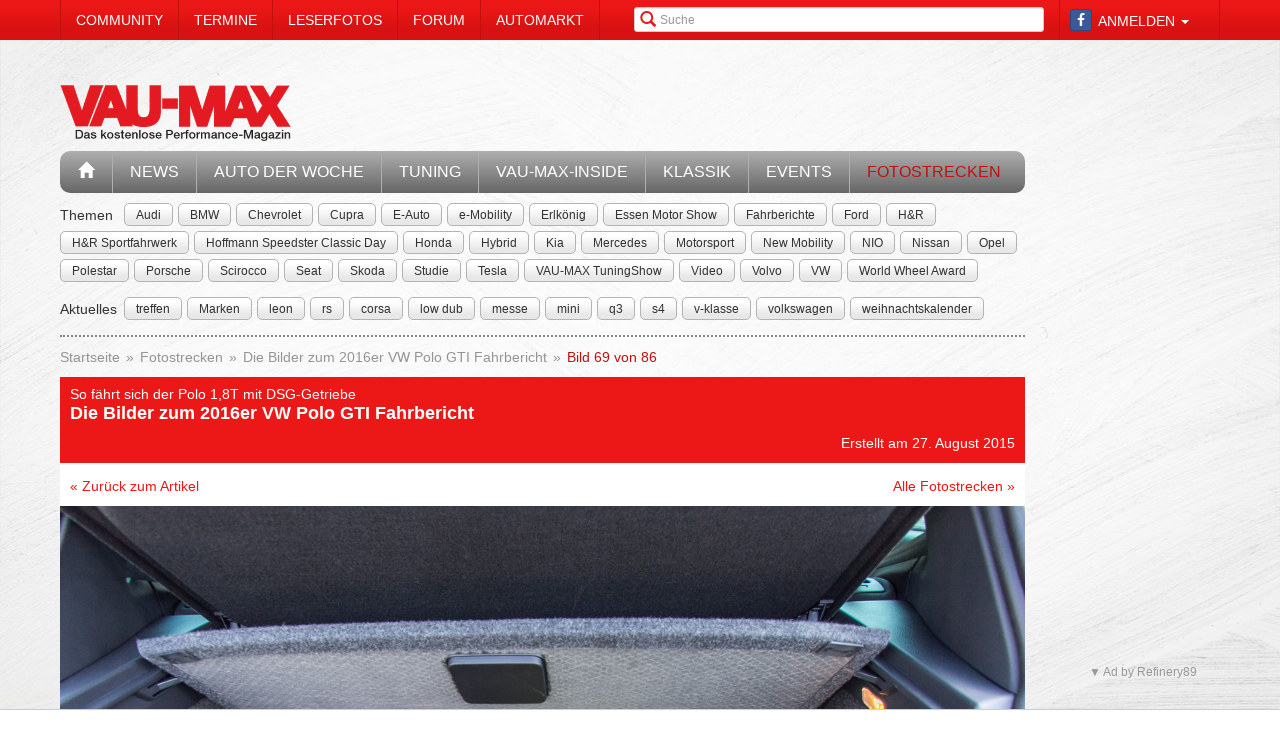

--- FILE ---
content_type: text/html; charset=utf-8
request_url: https://www.vau-max.de/fotostrecke/so-faehrt-sich-der-polo-1-8t-mit-dsg-getriebe-die-bilder-zum-2016er-vw-polo-gti-fahrbericht.2511.69.html
body_size: 9961
content:


<!DOCTYPE html>
<head prefix="og: http://ogp.me/ns# fb: http://ogp.me/ns/fb# article: http://ogp.me/ns/article# video: http://ogp.me/ns/video#">
  <meta charset="utf-8">
  <meta http-equiv="X-UA-Compatible" content="IE=edge,chrome=1">
  <meta name="viewport" content="width=device-width, initial-scale=1">
  <meta name="google-site-verification" content="i1Rg1yM9gMYCGMrBmAKKbN1L3vRj1soNRnCgxkvoBEQ" />

  <meta http-equiv="Content-Type" content="text/html; charset=utf-8" />
  <meta name="title" content="So fährt sich der Polo 1,8T mit DSG-Getriebe: Die Bilder zum 2016er VW Polo GTI Fahrbericht - Fotostrecke" />
<meta name="description" content="VAU-MAX - Das kostenlose Performance-Magazin" />
<meta name="keywords" content="auto, offroad, suv" />
<meta name="language" content="de" />
<meta name="robots" content="index, follow, noodp" />
  <meta property="og:title" content="So fährt sich der Polo 1,8T mit DSG-Getriebe: Die Bilder zum 2016er VW Polo GTI Fahrbericht - Fotostrecke"/>
<meta property="og:type" content="article" />
<meta property="og:description" content="Die Bilder zum 2016er VW Polo GTI Fahrbericht"/>
<meta property="og:image" content="https://www.vau-max.de/thumbs/gal/87/74/14/i_normal/so-faehrt-sich-der-polo-1-8t-mit-dsg-getriebe-die-bilder-zum-2016er-vw-polo-gti-fahrbericht-147487.jpg"/>
<meta property="og:url" content="https://www.vau-max.de/fotostrecke/so-faehrt-sich-der-polo-1-8t-mit-dsg-getriebe-die-bilder-zum-2016er-vw-polo-gti-fahrbericht.2511.69.html"/>
<meta property="fb:app_id" content="1535009666737931"/>

    <title>
                      So fährt sich der Polo 1,8T mit DSG-Getriebe: Die Bilder zum 2016er VW Polo GTI Fahrbericht - Fotostrecke -
            VAU-MAX - Das kostenlose Performance-Magazin      </title>

  <link rel="shortcut icon" href="/images/favicon.ico" />

  <link rel="apple-touch-icon" sizes="57x57" href="/images/apple-touch-icon-57x57.png">
  <link rel="apple-touch-icon" sizes="60x60" href="/images/apple-touch-icon-60x60.png">
  <link rel="apple-touch-icon" sizes="72x72" href="/images/apple-touch-icon-72x72.png">
  <link rel="apple-touch-icon" sizes="76x76" href="/images/apple-touch-icon-76x76.png">
  <link rel="apple-touch-icon" sizes="114x114" href="/images/apple-touch-icon-114x114.png">
  <link rel="apple-touch-icon" sizes="120x120" href="/images/apple-touch-icon-120x120.png">
  <link rel="apple-touch-icon" sizes="144x144" href="/images/apple-touch-icon-144x144.png">
  <link rel="apple-touch-icon" sizes="152x152" href="/images/apple-touch-icon-152x152.png">
  <link rel="apple-touch-icon" sizes="180x180" href="/images/apple-touch-icon-180x180.png">
  <link rel="icon" type="image/png" href="/images/favicon-32x32.png" sizes="32x32">
  <link rel="icon" type="image/png" href="/images/android-chrome-192x192.png" sizes="192x192">
  <link rel="icon" type="image/png" href="/images/favicon-96x96.png" sizes="96x96">
  <link rel="icon" type="image/png" href="/images/favicon-16x16.png" sizes="16x16">
  <link rel="manifest" href="/images/manifest.json">
  <meta name="msapplication-TileColor" content="#da532c">
  <meta name="msapplication-TileImage" content="/images/mstile-144x144.png">
  <meta name="theme-color" content="#ffffff">

  <link rel="stylesheet" type="text/css" media="screen" href="/bdEmagsFrontendPlugin/css/jquery-ui.css" />
<link rel="stylesheet" type="text/css" media="screen" href="/css/nivo-slider/themes/default/default.css" />
<link rel="stylesheet" type="text/css" media="screen" href="/css/nivo-slider/nivo-slider.css" />
<link rel="stylesheet" type="text/css" media="screen" href="/css/nivo-slider/nivo-style.css" />
<link rel="stylesheet" type="text/css" media="screen" href="/bdEmagsFrontendPlugin/css/dropzonejs/basic.css" />
<link rel="stylesheet" type="text/css" media="screen" href="/bdEmagsFrontendPlugin/css/dropzonejs/dropzone.css" />
<link rel="stylesheet" type="text/css" media="screen" href="/bdEmagsFrontendPlugin/css/calendar.css" />
<link rel="stylesheet" type="text/css" media="screen" href="/bdEmagsFrontendPlugin/css/bootstrap.css" />
<link rel="stylesheet" type="text/css" media="screen" href="/bdEmagsFrontendPlugin/css/bootstrap-lightbox-0.5/build/bootstrap-lightbox.css" />
<link rel="stylesheet" type="text/css" media="screen" href="/sfSocialButtonsPlugin/css/bootstrap-social.css" />
<link rel="stylesheet" type="text/css" media="screen" href="/bdEmagsFrontendPlugin/css/font-awesome.min.css" />
<link rel="stylesheet" type="text/css" media="screen" href="/css/style.css?0025" />
  <script type="text/javascript" src="/bdEmagsFrontendPlugin/js/jquery-1.8.3.min.js"></script>
<script type="text/javascript" src="/bdEmagsFrontendPlugin/js/jquery-ui-1.10.1.js"></script>
<script type="text/javascript" src="/bdEmagsFrontendPlugin/js/bootstrap.js"></script>
<script type="text/javascript" src="/bdEmagsFrontendPlugin/js/bootstrap-lightbox-0.5/build/bootstrap-lightbox.js"></script>
<script type="text/javascript" src="/bdEmagsFrontendPlugin/js/bootstrap/bootstrap.js"></script>
<script type="text/javascript" src="/bdEmagsFrontendPlugin/js/bootstrap/dropdown.js"></script>
<script type="text/javascript" src="/bdEmagsFrontendPlugin/js/bootstrap/modal.js"></script>
<script type="text/javascript" src="/bdEmagsFrontendPlugin/js/modernizr.js"></script>
<script type="text/javascript" src="/bdEmagsFrontendPlugin/js/main.js?0007"></script>
<script type="text/javascript" src="https://www.google.com/recaptcha/api.js"></script>

  
        <script type="text/javascript" src="https://tags.refinery89.com/vaumaxde.js" async></script>
  
      <script type="text/javascript">
        window._taboola = window._taboola || [];
        _taboola.push({article:'auto'});
        !function (e, f, u, i) {
            if (!document.getElementById(i)){
                e.async = 1;
                e.src = u;
                e.id [4] = i;
                f.parentNode.insertBefore(e, f);
            }
        }(document.createElement('script'),
            document.getElementsByTagName('script')[0],
            '//cdn.taboola.com/libtrc/e-magsmedia-vaumax/loader.js',
            'tb_loader_script');
        if(window.performance && typeof window.performance.mark == 'function')
        {window.performance.mark('tbl_ic');}
    </script>
  
  <script src="https://cloud.ccm19.de/app.js?apiKey=dda9b7e890168e8ade089dcfa3a0259a2753af5e32a8761a&domain=658301ab54f288be7c0add62" referrerpolicy="origin"></script>
</head>

<body data-spy="scroll" data-target="#nav-scrollspy">
<div class="relative">
  <div class="container relative visible-lg">
    <div class="ad sky">
  <script>//<![CDATA[
    var zone = "sky";

    switch (true) {
      case (zone == 'sky' && windowWidth <= 1200): break;
      case (zone == 'sky_exclusive' && windowWidth <= 1200): break;
      case (zone == 'leaderboard' && windowWidth <= 1200): break;
      case (zone == 'fullsize_m' && windowWidth > 1200): break;

      default:
        var m3_u = 'https://ads.e-mags-media.de/www/delivery/ajs.php';
        var m3_r = Math.floor(Math.random() * 99999999999);

        if (!document.MAX_used) document.MAX_used = ',';
        document.write("<scr" + "ipt type='text/javascript' src='" + m3_u);
        document.write("?zoneid=200102");
        document.write('&amp;cb=' + m3_r);
        if (document.MAX_used != ',') document.write("&amp;exclude=" + document.MAX_used);
        document.write("&amp;loc=" + escape(window.location));
        if (document.referrer) document.write("&amp;referer=" + escape(document.referrer));
        if (document.context) document.write("&context=" + escape(document.context));
        if (document.mmm_fo) document.write("&amp;mmm_fo=1");
        document.write("'><\/scr" + "ipt>");
    }
    //]]>
  </script>
</div>    <div class="ad sky_exclusive">
  <script>//<![CDATA[
    var zone = "sky_exclusive";

    switch (true) {
      case (zone == 'sky' && windowWidth <= 1200): break;
      case (zone == 'sky_exclusive' && windowWidth <= 1200): break;
      case (zone == 'leaderboard' && windowWidth <= 1200): break;
      case (zone == 'fullsize_m' && windowWidth > 1200): break;

      default:
        var m3_u = 'https://ads.e-mags-media.de/www/delivery/ajs.php';
        var m3_r = Math.floor(Math.random() * 99999999999);

        if (!document.MAX_used) document.MAX_used = ',';
        document.write("<scr" + "ipt type='text/javascript' src='" + m3_u);
        document.write("?zoneid=200715");
        document.write('&amp;cb=' + m3_r);
        if (document.MAX_used != ',') document.write("&amp;exclude=" + document.MAX_used);
        document.write("&amp;loc=" + escape(window.location));
        if (document.referrer) document.write("&amp;referer=" + escape(document.referrer));
        if (document.context) document.write("&context=" + escape(document.context));
        if (document.mmm_fo) document.write("&amp;mmm_fo=1");
        document.write("'><\/scr" + "ipt>");
    }
    //]]>
  </script>
</div>  </div>
  <header>
    
<div class="navbar-fixed-top gradient-orange">
  <div class="container">
    <!-- START: Mobile Navigation -->
    <div id="xs-nav" class="visible-xs">
      <div class="navbar-header">
        <div class="pull-left">
          <a href="/"><img id="logo" alt="Crossmax" class="img-responsive" src="/images/www/logo_mobile.png" /></a>        </div>

        <button type="button" class="navbar-toggle" data-toggle="collapse" data-target="#mobile-nav">
          <span class="icon-bar"></span>
          <span class="icon-bar"></span>
          <span class="icon-bar"></span>
        </button>

        <button type="button" class="navbar-toggle" data-toggle="collapse" data-target="#mobile-user">
          <span class="glyphicon glyphicon-user font-color-white"></span>
        </button>
      </div>

      <div class="collapse navbar-collapse" id="mobile-user">
        <div id="xs-user" class="margin-std-bottom">
          <h6><i class="glyphicon glyphicon-user"></i> User</h6>
                      <form id="loginForm" action="/guard/login" method="post">
    <fieldset>
        <div class="form-group">
            <input type="text" class="form-control" id="signin_username" name="signin[username]" placeholder="Username">
        </div>
        <div class="form-group">
            <input type="password" class="form-control" id="signin_password" name="signin[password]" placeholder="Password">
        </div>
        <input type="hidden" id="signin_remember" name="signin[remember]" value="1">
        <button class="btn btn-block black" value="Sign in" type="submit">Login</button>
    </fieldset>
</form>            <a href="https://www.facebook.com/dialog/oauth?client_id=1535009666737931&amp;redirect_uri=https%3A%2F%2Fwww.vau-max.de%2Ffb-connect%2Fsignin&amp;state=2c8c5547bd1bb23715ef7061da2f33b7&amp;sdk=php-sdk-3.2.3&amp;scope=public_profile%2Cemail" class="btn btn-block btn-social btn-facebook">
  <i class="fa fa-facebook"></i> <span class="fb_button_text">Login via Facebook</span>
</a>
                  </div>
      </div>

      <div class="collapse navbar-collapse" id="mobile-nav">
        <div id="xs-links">
          <h6><i class="glyphicon glyphicon-th-list"></i> Navigation</h6>
          <ul class="nav" id="mobile_nav">
              <li ><a href="/">Startseite</a></li>
                  <li ><a href="/magazin/news">News</a></li>
                  <li ><a href="/magazin/auto-der-woche">Auto der Woche</a></li>
                  <li ><a href="/magazin/tuning">Tuning</a></li>
                  <li ><a href="/magazin/vau-max-inside">VAU-MAX-Inside</a></li>
                  <li ><a href="/magazin/klassik">Klassik</a></li>
                  <li ><a href="/magazin/events">Events</a></li>
                  <li class='active'><a href="/fotostrecken">Fotostrecken</a></li>
                  <li ><a href="/community">Community</a></li>
                  <li ><a href="/termine">Termine</a></li>
                  <li ><a href="/leserfotos">Leserfotos</a></li>
                  <li ><a href="/forum">Forum</a></li>
                  <li ><a href="/automarkt">Automarkt</a></li>
        </ul>
        </div>
        <div id="xs-search">
          <h6><i class="glyphicon glyphicon-search"></i> Suche</h6>
          <form id="search" class="" action="/suche" method="post">
          <input class="form-control input-sm" placeholder="Suche" type="text" name="global_q" value="" id="global_q" />  </form>

<!--<form class="navbar-search pull-right" action="" method="post">
    <input type="text" class="input-small search-query search-query-cust" id="search" placeholder=""  data-provide="typeahead">
</form>-->        </div>
      </div>

    </div>
    <!-- END: Mobile Navigation -->

    <div class="top-navbar hidden-xs row">
      <div class="col-md-12">
        <div id="top-nav-menu" class="nav-col">
          <ul class="nav" id="static_nav">
              <li ><a href="/community">Community</a></li>
                  <li ><a href="/termine">Termine</a></li>
                  <li ><a href="/leserfotos">Leserfotos</a></li>
                  <li ><a href="/forum">Forum</a></li>
                  <li ><a href="/automarkt">Automarkt</a></li>
        </ul>
        </div>

        <div id="top-nav-login" class="nav-col pull-right">
          <ul>
                          <li>
                  <a href="https://www.facebook.com/dialog/oauth?client_id=1535009666737931&amp;redirect_uri=https%3A%2F%2Fwww.vau-max.de%2Ffb-connect%2Fsignin&amp;state=2c8c5547bd1bb23715ef7061da2f33b7&amp;sdk=php-sdk-3.2.3&amp;scope=public_profile%2Cemail" class="btn btn-xs btn-social-icon btn-facebook">
    <i class="fa fa-facebook"></i>
  </a>
              </li>
              <li class="dropdown">
                <a data-toggle="dropdown" href="#">Anmelden <span class="caret"></span></a>
                <ul class="dropdown-menu dropdown-menu-right dropdown login-box">
                  <li>
                    <form id="loginForm" action="/guard/login" method="post">
    <fieldset>
        <div class="form-group">
            <input type="text" class="form-control" id="signin_username" name="signin[username]" placeholder="Username">
        </div>
        <div class="form-group">
            <input type="password" class="form-control" id="signin_password" name="signin[password]" placeholder="Password">
        </div>
        <input type="hidden" id="signin_remember" name="signin[remember]" value="1">
        <button class="btn btn-block black" value="Sign in" type="submit">Login</button>
    </fieldset>
</form>                    <a href="/community">Registrieren</a>                    <a
                      href="/community/forgot_password">Passwort vergessen?</a>
                  </li>
                </ul>
              </li>
                      </ul>
        </div>

        <div id="top-nav-search" class="nav-col pull-right hidden-xs hidden-sm">
          <i class="glyphicon glyphicon-search"></i>
          <form id="search" class="" action="/suche" method="post">
          <input class="form-control input-sm" placeholder="Suche" type="text" name="global_q" value="" id="global_q" />  </form>

<!--<form class="navbar-search pull-right" action="" method="post">
    <input type="text" class="input-small search-query search-query-cust" id="search" placeholder=""  data-provide="typeahead">
</form>-->        </div>

        <div id="partner-ad" class="pull-right hidden-xs hidden-sm">
                  </div>

      </div>
    </div>
  </div>
</div>

<div class="container">
  <div class="row margin-to-topnav margin-std">
    <div class="col-md-12 col-lg-10">
      <div class="row">
        <div id="col-logo">
          <a href="/"><img id="logo" alt="Crossmax" class="hidden-xs img-responsive" src="/images/www/logo.png" /></a>        </div>
        <div id="header-ad-leader" class="pull-right visible-lg margin-std-top">
          <div class="ad leaderboard">
  <script>//<![CDATA[
    var zone = "leaderboard";

    switch (true) {
      case (zone == 'sky' && windowWidth <= 1200): break;
      case (zone == 'sky_exclusive' && windowWidth <= 1200): break;
      case (zone == 'leaderboard' && windowWidth <= 1200): break;
      case (zone == 'fullsize_m' && windowWidth > 1200): break;

      default:
        var m3_u = 'https://ads.e-mags-media.de/www/delivery/ajs.php';
        var m3_r = Math.floor(Math.random() * 99999999999);

        if (!document.MAX_used) document.MAX_used = ',';
        document.write("<scr" + "ipt type='text/javascript' src='" + m3_u);
        document.write("?zoneid=200113");
        document.write('&amp;cb=' + m3_r);
        if (document.MAX_used != ',') document.write("&amp;exclude=" + document.MAX_used);
        document.write("&amp;loc=" + escape(window.location));
        if (document.referrer) document.write("&amp;referer=" + escape(document.referrer));
        if (document.context) document.write("&context=" + escape(document.context));
        if (document.mmm_fo) document.write("&amp;mmm_fo=1");
        document.write("'><\/scr" + "ipt>");
    }
    //]]>
  </script>
</div>        </div>
        <div class="pull-right hidden-lg margin-std-top">
          <div class="ad fullsize_m">
  <script>//<![CDATA[
    var zone = "fullsize_m";

    switch (true) {
      case (zone == 'sky' && windowWidth <= 1200): break;
      case (zone == 'sky_exclusive' && windowWidth <= 1200): break;
      case (zone == 'leaderboard' && windowWidth <= 1200): break;
      case (zone == 'fullsize_m' && windowWidth > 1200): break;

      default:
        var m3_u = 'https://ads.e-mags-media.de/www/delivery/ajs.php';
        var m3_r = Math.floor(Math.random() * 99999999999);

        if (!document.MAX_used) document.MAX_used = ',';
        document.write("<scr" + "ipt type='text/javascript' src='" + m3_u);
        document.write("?zoneid=200105");
        document.write('&amp;cb=' + m3_r);
        if (document.MAX_used != ',') document.write("&amp;exclude=" + document.MAX_used);
        document.write("&amp;loc=" + escape(window.location));
        if (document.referrer) document.write("&amp;referer=" + escape(document.referrer));
        if (document.context) document.write("&context=" + escape(document.context));
        if (document.mmm_fo) document.write("&amp;mmm_fo=1");
        document.write("'><\/scr" + "ipt>");
    }
    //]]>
  </script>
</div>        </div>
      </div>

      <div class="row margin-std hidden-xs">
        <div class="mainbar col-md-12">
          <ul class="nav" id="main_nav">
              <li ><a href="/"><i class="glyphicon glyphicon-home"></i></a></li>
                  <li ><a href="/magazin/news">News</a></li>
                  <li ><a href="/magazin/auto-der-woche">Auto der Woche</a></li>
                  <li ><a href="/magazin/tuning">Tuning</a></li>
                  <li ><a href="/magazin/vau-max-inside">VAU-MAX-Inside</a></li>
                  <li ><a href="/magazin/klassik">Klassik</a></li>
                  <li ><a href="/magazin/events">Events</a></li>
                  <li class='active'><a href="/fotostrecken">Fotostrecken</a></li>
        </ul>
        </div>
      </div>
      <div class="row margin-std-top hidden-xs tag-bar">
        <div class="col-md-12">
          <div>
    <span class="tag-lable">Themen</span>
    <ul class="tag-list">
                                <li class="tag-button"><a href="/thema/Audi" class="btn btn-mini tag">Audi</a></li>
                                            <li class="tag-button"><a href="/thema/BMW" class="btn btn-mini tag">BMW</a></li>
                                            <li class="tag-button"><a href="/thema/Chevrolet" class="btn btn-mini tag">Chevrolet</a></li>
                                            <li class="tag-button"><a href="/thema/Cupra" class="btn btn-mini tag">Cupra</a></li>
                                            <li class="tag-button"><a href="/thema/E-Auto" class="btn btn-mini tag">E-Auto</a></li>
                                            <li class="tag-button"><a href="/thema/e-Mobility" class="btn btn-mini tag">e-Mobility</a></li>
                                                    <li class="tag-button visible-md visible-lg"><a href="/thema/Erlk%C3%B6nig" class="btn btn-mini tag">Erlkönig</a></li>
                                            <li class="tag-button visible-md visible-lg"><a href="/thema/Essen+Motor+Show" class="btn btn-mini tag">Essen Motor Show</a></li>
                                            <li class="tag-button visible-md visible-lg"><a href="/thema/Fahrberichte" class="btn btn-mini tag">Fahrberichte</a></li>
                                            <li class="tag-button visible-md visible-lg"><a href="/thema/Ford" class="btn btn-mini tag">Ford</a></li>
                                            <li class="tag-button visible-md visible-lg"><a href="/thema/H%26R" class="btn btn-mini tag">H&R</a></li>
                                            <li class="tag-button visible-md visible-lg"><a href="/thema/H%26R+Sportfahrwerk" class="btn btn-mini tag">H&R Sportfahrwerk</a></li>
                                            <li class="tag-button visible-md visible-lg"><a href="/thema/Hoffmann+Speedster+Classic+Day" class="btn btn-mini tag">Hoffmann Speedster Classic Day</a></li>
                                            <li class="tag-button visible-md visible-lg"><a href="/thema/Honda" class="btn btn-mini tag">Honda</a></li>
                                            <li class="tag-button visible-md visible-lg"><a href="/thema/Hybrid" class="btn btn-mini tag">Hybrid</a></li>
                                            <li class="tag-button visible-md visible-lg"><a href="/thema/Kia" class="btn btn-mini tag">Kia</a></li>
                                            <li class="tag-button visible-md visible-lg"><a href="/thema/Mercedes" class="btn btn-mini tag">Mercedes</a></li>
                                            <li class="tag-button visible-md visible-lg"><a href="/thema/Motorsport" class="btn btn-mini tag">Motorsport</a></li>
                                            <li class="tag-button visible-md visible-lg"><a href="/thema/New+Mobility" class="btn btn-mini tag">New Mobility</a></li>
                                            <li class="tag-button visible-md visible-lg"><a href="/thema/NIO" class="btn btn-mini tag">NIO</a></li>
                                            <li class="tag-button visible-md visible-lg"><a href="/thema/Nissan" class="btn btn-mini tag">Nissan</a></li>
                                            <li class="tag-button visible-md visible-lg"><a href="/thema/Opel" class="btn btn-mini tag">Opel</a></li>
                                            <li class="tag-button visible-md visible-lg"><a href="/thema/Polestar" class="btn btn-mini tag">Polestar</a></li>
                                            <li class="tag-button visible-md visible-lg"><a href="/thema/Porsche" class="btn btn-mini tag">Porsche</a></li>
                                            <li class="tag-button visible-md visible-lg"><a href="/thema/Scirocco" class="btn btn-mini tag">Scirocco</a></li>
                                            <li class="tag-button visible-md visible-lg"><a href="/thema/Seat" class="btn btn-mini tag">Seat</a></li>
                                            <li class="tag-button visible-md visible-lg"><a href="/thema/Skoda" class="btn btn-mini tag">Skoda</a></li>
                                            <li class="tag-button visible-md visible-lg"><a href="/thema/Studie" class="btn btn-mini tag">Studie</a></li>
                                            <li class="tag-button visible-md visible-lg"><a href="/thema/Tesla" class="btn btn-mini tag">Tesla</a></li>
                                            <li class="tag-button visible-md visible-lg"><a href="/thema/VAU-MAX+TuningShow" class="btn btn-mini tag">VAU-MAX TuningShow</a></li>
                                            <li class="tag-button visible-md visible-lg"><a href="/thema/Video" class="btn btn-mini tag">Video</a></li>
                                            <li class="tag-button visible-md visible-lg"><a href="/thema/Volvo" class="btn btn-mini tag">Volvo</a></li>
                                            <li class="tag-button visible-md visible-lg"><a href="/thema/VW" class="btn btn-mini tag">VW</a></li>
                                            <li class="tag-button visible-md visible-lg"><a href="/thema/World+Wheel+Award" class="btn btn-mini tag">World Wheel Award</a></li>
                        </ul>
</div>        </div>
        <div class="col-md-12 margin-std">
          <div class="span12">
    <span class="tag-lable">Aktuelles</span>
    <ul class="tag-list">
                                <li class="tag-button"><a href="/thema/treffen" class="btn btn-mini tag">treffen</a></li>
                                            <li class="tag-button"><a href="/thema/Marken" class="btn btn-mini tag">Marken</a></li>
                                            <li class="tag-button"><a href="/thema/leon" class="btn btn-mini tag">leon</a></li>
                                            <li class="tag-button"><a href="/thema/rs" class="btn btn-mini tag">rs</a></li>
                                            <li class="tag-button"><a href="/thema/corsa" class="btn btn-mini tag">corsa</a></li>
                                            <li class="tag-button"><a href="/thema/low+dub" class="btn btn-mini tag">low dub</a></li>
                                            <li class="tag-button"><a href="/thema/messe" class="btn btn-mini tag">messe</a></li>
                                                    <li class="tag-button visible-desktop"><a href="/thema/mini" class="btn btn-mini tag">mini</a></li>
                                            <li class="tag-button visible-desktop"><a href="/thema/q3" class="btn btn-mini tag">q3</a></li>
                                            <li class="tag-button visible-desktop"><a href="/thema/s4" class="btn btn-mini tag">s4</a></li>
                                            <li class="tag-button visible-desktop"><a href="/thema/v-klasse" class="btn btn-mini tag">v-klasse</a></li>
                                            <li class="tag-button visible-desktop"><a href="/thema/volkswagen" class="btn btn-mini tag">volkswagen</a></li>
                                            <li class="tag-button visible-desktop"><a href="/thema/weihnachtskalender" class="btn btn-mini tag">weihnachtskalender</a></li>
                        </ul>
</div>          <!--Limit for shown tag defined in app.yml-->
        </div>
        <div class="col-md-12 hidden-xs">
          <div class="divider"></div>
        </div>
      </div>
    </div>
  </div>
</div>  </header>

  <main class="container">
    <div class="row">
      <div class="col-md-12 col-lg-10 com-bar">
        <ol class="breadcrumb margin-std-bottom hidden-xs">
    <!--<li class="breadcrumb-desc">Sie befinden sich hier:</li>-->
    
      <li>
  
      <a href="/">Startseite</a>    </li>

      <li>
  
      <a href="/fotostrecken">Fotostrecken</a>    </li>

      <li>
  
      <a href="/fotostrecke/so-faehrt-sich-der-polo-1-8t-mit-dsg-getriebe-die-bilder-zum-2016er-vw-polo-gti-fahrbericht.2511.1.html">Die Bilder zum 2016er VW Polo GTI Fahrbericht</a>    </li>

      <li class="active">
  
      Bild 69 von 86    </li>
</ol>
        
        
<div class="image-galerie-detail">
  <div class="row">
    <div class="col-sm-12">
      <header class="clearfix">
        <div class="pull-right margin-std-bottom"><!-- Go to www.addthis.com/dashboard to customize your tools -->
<div class="addthis_toolbox addthis_default_style addthis_32x32_style">
  <a class="addthis_counter_facebook"></a>
  <a class="addthis_button_twitter"></a>
  <a class="addthis_button_google_plusone_share"></a>
  <a class="addthis_button_compact"></a>
</div></div>
        <h3>So fährt sich der Polo 1,8T mit DSG-Getriebe</h3>
        <h4>Die Bilder zum 2016er VW Polo GTI Fahrbericht</h4>
                <div class="visible-xs">
          (Bild 69 von 86)
        </div>

        <div class="text-right">Erstellt am 27. August 2015</div>
      </header>

            <div class="bg-white padding-std">
        <a href="http://www.vau-max.de/magazin/vau-max-inside/falsch-geschaltet-2016er-polo-6r-gti-im-fahrbericht-so-faehrt-sich-der-polo-1-8t-mit-dsg-getriebe.4702">&laquo; Zurück zum Artikel</a>
        <a href="/fotostrecken" class="pull-right hidden-xs">Alle Fotostrecken &raquo;</a>
      </div>
      
    </div>
  </div>


  <div class="row viewer relative">
    <div class="col-xs-12">
      <div class="bg-dark">
        <img class="img-responsive center-block" src="/thumbs/gal/87/74/14/i_full/so-faehrt-sich-der-polo-1-8t-mit-dsg-getriebe-die-bilder-zum-2016er-vw-polo-gti-fahrbericht-147487.jpg"/>

        <a href="/fotostrecke/so-faehrt-sich-der-polo-1-8t-mit-dsg-getriebe-die-bilder-zum-2016er-vw-polo-gti-fahrbericht.2511.68.html" class="control left">
          <span class="glyphicon glyphicon-chevron-left"></span>
        </a>
        <a href="/fotostrecke/so-faehrt-sich-der-polo-1-8t-mit-dsg-getriebe-die-bilder-zum-2016er-vw-polo-gti-fahrbericht.2511.70.html" class="control right">
          <span class="glyphicon glyphicon-chevron-right"></span>
        </a>

              </div>

    </div>
  </div>

  <div class="row">
    <div class="col-xs-12">
      <div id="carousel-image-galerie-detail" class="carousel slide">
        <!-- Wrapper for slides -->
        <div class="carousel-inner">
          
          <div class="item row ">
            <div class="col-xs-1"></div>
                      
            <div class="col-xs-2 preview-thumbnail">
              <h6 class="hidden-xs">#01</h6>
              <a id="image-1" class="" href="/fotostrecke/so-faehrt-sich-der-polo-1-8t-mit-dsg-getriebe-die-bilder-zum-2016er-vw-polo-gti-fahrbericht.2511.1.html">
                <img src="/thumbs/gal/00/75/14/i_gallery/so-faehrt-sich-der-polo-1-8t-mit-dsg-getriebe-die-bilder-zum-2016er-vw-polo-gti-fahrbericht-147500.jpg" class="img-responsive" alt="" />
              </a>
            </div>

                                
            <div class="col-xs-2 preview-thumbnail">
              <h6 class="hidden-xs">#02</h6>
              <a id="image-2" class="" href="/fotostrecke/so-faehrt-sich-der-polo-1-8t-mit-dsg-getriebe-die-bilder-zum-2016er-vw-polo-gti-fahrbericht.2511.2.html">
                <img src="/thumbs/gal/95/74/14/i_gallery/so-faehrt-sich-der-polo-1-8t-mit-dsg-getriebe-die-bilder-zum-2016er-vw-polo-gti-fahrbericht-147495.jpg" class="img-responsive" alt="" />
              </a>
            </div>

                                
            <div class="col-xs-2 preview-thumbnail">
              <h6 class="hidden-xs">#03</h6>
              <a id="image-3" class="" href="/fotostrecke/so-faehrt-sich-der-polo-1-8t-mit-dsg-getriebe-die-bilder-zum-2016er-vw-polo-gti-fahrbericht.2511.3.html">
                <img src="/thumbs/gal/82/74/14/i_gallery/so-faehrt-sich-der-polo-1-8t-mit-dsg-getriebe-die-bilder-zum-2016er-vw-polo-gti-fahrbericht-147482.jpg" class="img-responsive" alt="" />
              </a>
            </div>

                                
            <div class="col-xs-2 preview-thumbnail">
              <h6 class="hidden-xs">#04</h6>
              <a id="image-4" class="" href="/fotostrecke/so-faehrt-sich-der-polo-1-8t-mit-dsg-getriebe-die-bilder-zum-2016er-vw-polo-gti-fahrbericht.2511.4.html">
                <img src="/thumbs/gal/68/74/14/i_gallery/so-faehrt-sich-der-polo-1-8t-mit-dsg-getriebe-die-bilder-zum-2016er-vw-polo-gti-fahrbericht-147468.jpg" class="img-responsive" alt="" />
              </a>
            </div>

                                
            <div class="col-xs-2 preview-thumbnail">
              <h6 class="hidden-xs">#05</h6>
              <a id="image-5" class="" href="/fotostrecke/so-faehrt-sich-der-polo-1-8t-mit-dsg-getriebe-die-bilder-zum-2016er-vw-polo-gti-fahrbericht.2511.5.html">
                <img src="/thumbs/gal/43/75/14/i_gallery/so-faehrt-sich-der-polo-1-8t-mit-dsg-getriebe-die-bilder-zum-2016er-vw-polo-gti-fahrbericht-147543.jpg" class="img-responsive" alt="" />
              </a>
            </div>

                                                          </div>
              <div class="item row ">
                <div class="col-xs-1"></div>
            
            <div class="col-xs-2 preview-thumbnail">
              <h6 class="hidden-xs">#06</h6>
              <a id="image-6" class="" href="/fotostrecke/so-faehrt-sich-der-polo-1-8t-mit-dsg-getriebe-die-bilder-zum-2016er-vw-polo-gti-fahrbericht.2511.6.html">
                <img src="/thumbs/gal/08/75/14/i_gallery/so-faehrt-sich-der-polo-1-8t-mit-dsg-getriebe-die-bilder-zum-2016er-vw-polo-gti-fahrbericht-147508.jpg" class="img-responsive" alt="" />
              </a>
            </div>

                                
            <div class="col-xs-2 preview-thumbnail">
              <h6 class="hidden-xs">#07</h6>
              <a id="image-7" class="" href="/fotostrecke/so-faehrt-sich-der-polo-1-8t-mit-dsg-getriebe-die-bilder-zum-2016er-vw-polo-gti-fahrbericht.2511.7.html">
                <img src="/thumbs/gal/75/74/14/i_gallery/so-faehrt-sich-der-polo-1-8t-mit-dsg-getriebe-die-bilder-zum-2016er-vw-polo-gti-fahrbericht-147475.jpg" class="img-responsive" alt="" />
              </a>
            </div>

                                
            <div class="col-xs-2 preview-thumbnail">
              <h6 class="hidden-xs">#08</h6>
              <a id="image-8" class="" href="/fotostrecke/so-faehrt-sich-der-polo-1-8t-mit-dsg-getriebe-die-bilder-zum-2016er-vw-polo-gti-fahrbericht.2511.8.html">
                <img src="/thumbs/gal/83/74/14/i_gallery/so-faehrt-sich-der-polo-1-8t-mit-dsg-getriebe-die-bilder-zum-2016er-vw-polo-gti-fahrbericht-147483.jpg" class="img-responsive" alt="" />
              </a>
            </div>

                                
            <div class="col-xs-2 preview-thumbnail">
              <h6 class="hidden-xs">#09</h6>
              <a id="image-9" class="" href="/fotostrecke/so-faehrt-sich-der-polo-1-8t-mit-dsg-getriebe-die-bilder-zum-2016er-vw-polo-gti-fahrbericht.2511.9.html">
                <img src="/thumbs/gal/34/75/14/i_gallery/so-faehrt-sich-der-polo-1-8t-mit-dsg-getriebe-die-bilder-zum-2016er-vw-polo-gti-fahrbericht-147534.jpg" class="img-responsive" alt="" />
              </a>
            </div>

                                
            <div class="col-xs-2 preview-thumbnail">
              <h6 class="hidden-xs">#10</h6>
              <a id="image-10" class="" href="/fotostrecke/so-faehrt-sich-der-polo-1-8t-mit-dsg-getriebe-die-bilder-zum-2016er-vw-polo-gti-fahrbericht.2511.10.html">
                <img src="/thumbs/gal/96/74/14/i_gallery/so-faehrt-sich-der-polo-1-8t-mit-dsg-getriebe-die-bilder-zum-2016er-vw-polo-gti-fahrbericht-147496.jpg" class="img-responsive" alt="" />
              </a>
            </div>

                                                          </div>
              <div class="item row ">
                <div class="col-xs-1"></div>
            
            <div class="col-xs-2 preview-thumbnail">
              <h6 class="hidden-xs">#11</h6>
              <a id="image-11" class="" href="/fotostrecke/so-faehrt-sich-der-polo-1-8t-mit-dsg-getriebe-die-bilder-zum-2016er-vw-polo-gti-fahrbericht.2511.11.html">
                <img src="/thumbs/gal/67/74/14/i_gallery/so-faehrt-sich-der-polo-1-8t-mit-dsg-getriebe-die-bilder-zum-2016er-vw-polo-gti-fahrbericht-147467.jpg" class="img-responsive" alt="" />
              </a>
            </div>

                                
            <div class="col-xs-2 preview-thumbnail">
              <h6 class="hidden-xs">#12</h6>
              <a id="image-12" class="" href="/fotostrecke/so-faehrt-sich-der-polo-1-8t-mit-dsg-getriebe-die-bilder-zum-2016er-vw-polo-gti-fahrbericht.2511.12.html">
                <img src="/thumbs/gal/11/75/14/i_gallery/so-faehrt-sich-der-polo-1-8t-mit-dsg-getriebe-die-bilder-zum-2016er-vw-polo-gti-fahrbericht-147511.jpg" class="img-responsive" alt="" />
              </a>
            </div>

                                
            <div class="col-xs-2 preview-thumbnail">
              <h6 class="hidden-xs">#13</h6>
              <a id="image-13" class="" href="/fotostrecke/so-faehrt-sich-der-polo-1-8t-mit-dsg-getriebe-die-bilder-zum-2016er-vw-polo-gti-fahrbericht.2511.13.html">
                <img src="/thumbs/gal/78/74/14/i_gallery/so-faehrt-sich-der-polo-1-8t-mit-dsg-getriebe-die-bilder-zum-2016er-vw-polo-gti-fahrbericht-147478.jpg" class="img-responsive" alt="" />
              </a>
            </div>

                                
            <div class="col-xs-2 preview-thumbnail">
              <h6 class="hidden-xs">#14</h6>
              <a id="image-14" class="" href="/fotostrecke/so-faehrt-sich-der-polo-1-8t-mit-dsg-getriebe-die-bilder-zum-2016er-vw-polo-gti-fahrbericht.2511.14.html">
                <img src="/thumbs/gal/89/74/14/i_gallery/so-faehrt-sich-der-polo-1-8t-mit-dsg-getriebe-die-bilder-zum-2016er-vw-polo-gti-fahrbericht-147489.jpg" class="img-responsive" alt="" />
              </a>
            </div>

                                
            <div class="col-xs-2 preview-thumbnail">
              <h6 class="hidden-xs">#15</h6>
              <a id="image-15" class="" href="/fotostrecke/so-faehrt-sich-der-polo-1-8t-mit-dsg-getriebe-die-bilder-zum-2016er-vw-polo-gti-fahrbericht.2511.15.html">
                <img src="/thumbs/gal/10/75/14/i_gallery/so-faehrt-sich-der-polo-1-8t-mit-dsg-getriebe-die-bilder-zum-2016er-vw-polo-gti-fahrbericht-147510.jpg" class="img-responsive" alt="" />
              </a>
            </div>

                                                          </div>
              <div class="item row ">
                <div class="col-xs-1"></div>
            
            <div class="col-xs-2 preview-thumbnail">
              <h6 class="hidden-xs">#16</h6>
              <a id="image-16" class="" href="/fotostrecke/so-faehrt-sich-der-polo-1-8t-mit-dsg-getriebe-die-bilder-zum-2016er-vw-polo-gti-fahrbericht.2511.16.html">
                <img src="/thumbs/gal/94/74/14/i_gallery/so-faehrt-sich-der-polo-1-8t-mit-dsg-getriebe-die-bilder-zum-2016er-vw-polo-gti-fahrbericht-147494.jpg" class="img-responsive" alt="" />
              </a>
            </div>

                                
            <div class="col-xs-2 preview-thumbnail">
              <h6 class="hidden-xs">#17</h6>
              <a id="image-17" class="" href="/fotostrecke/so-faehrt-sich-der-polo-1-8t-mit-dsg-getriebe-die-bilder-zum-2016er-vw-polo-gti-fahrbericht.2511.17.html">
                <img src="/thumbs/gal/46/75/14/i_gallery/so-faehrt-sich-der-polo-1-8t-mit-dsg-getriebe-die-bilder-zum-2016er-vw-polo-gti-fahrbericht-147546.jpg" class="img-responsive" alt="" />
              </a>
            </div>

                                
            <div class="col-xs-2 preview-thumbnail">
              <h6 class="hidden-xs">#18</h6>
              <a id="image-18" class="" href="/fotostrecke/so-faehrt-sich-der-polo-1-8t-mit-dsg-getriebe-die-bilder-zum-2016er-vw-polo-gti-fahrbericht.2511.18.html">
                <img src="/thumbs/gal/72/74/14/i_gallery/so-faehrt-sich-der-polo-1-8t-mit-dsg-getriebe-die-bilder-zum-2016er-vw-polo-gti-fahrbericht-147472.jpg" class="img-responsive" alt="" />
              </a>
            </div>

                                
            <div class="col-xs-2 preview-thumbnail">
              <h6 class="hidden-xs">#19</h6>
              <a id="image-19" class="" href="/fotostrecke/so-faehrt-sich-der-polo-1-8t-mit-dsg-getriebe-die-bilder-zum-2016er-vw-polo-gti-fahrbericht.2511.19.html">
                <img src="/thumbs/gal/25/75/14/i_gallery/so-faehrt-sich-der-polo-1-8t-mit-dsg-getriebe-die-bilder-zum-2016er-vw-polo-gti-fahrbericht-147525.jpg" class="img-responsive" alt="" />
              </a>
            </div>

                                
            <div class="col-xs-2 preview-thumbnail">
              <h6 class="hidden-xs">#20</h6>
              <a id="image-20" class="" href="/fotostrecke/so-faehrt-sich-der-polo-1-8t-mit-dsg-getriebe-die-bilder-zum-2016er-vw-polo-gti-fahrbericht.2511.20.html">
                <img src="/thumbs/gal/05/75/14/i_gallery/so-faehrt-sich-der-polo-1-8t-mit-dsg-getriebe-die-bilder-zum-2016er-vw-polo-gti-fahrbericht-147505.jpg" class="img-responsive" alt="" />
              </a>
            </div>

                                                          </div>
              <div class="item row ">
                <div class="col-xs-1"></div>
            
            <div class="col-xs-2 preview-thumbnail">
              <h6 class="hidden-xs">#21</h6>
              <a id="image-21" class="" href="/fotostrecke/so-faehrt-sich-der-polo-1-8t-mit-dsg-getriebe-die-bilder-zum-2016er-vw-polo-gti-fahrbericht.2511.21.html">
                <img src="/thumbs/gal/16/75/14/i_gallery/so-faehrt-sich-der-polo-1-8t-mit-dsg-getriebe-die-bilder-zum-2016er-vw-polo-gti-fahrbericht-147516.jpg" class="img-responsive" alt="" />
              </a>
            </div>

                                
            <div class="col-xs-2 preview-thumbnail">
              <h6 class="hidden-xs">#22</h6>
              <a id="image-22" class="" href="/fotostrecke/so-faehrt-sich-der-polo-1-8t-mit-dsg-getriebe-die-bilder-zum-2016er-vw-polo-gti-fahrbericht.2511.22.html">
                <img src="/thumbs/gal/86/74/14/i_gallery/so-faehrt-sich-der-polo-1-8t-mit-dsg-getriebe-die-bilder-zum-2016er-vw-polo-gti-fahrbericht-147486.jpg" class="img-responsive" alt="" />
              </a>
            </div>

                                
            <div class="col-xs-2 preview-thumbnail">
              <h6 class="hidden-xs">#23</h6>
              <a id="image-23" class="" href="/fotostrecke/so-faehrt-sich-der-polo-1-8t-mit-dsg-getriebe-die-bilder-zum-2016er-vw-polo-gti-fahrbericht.2511.23.html">
                <img src="/thumbs/gal/70/74/14/i_gallery/so-faehrt-sich-der-polo-1-8t-mit-dsg-getriebe-die-bilder-zum-2016er-vw-polo-gti-fahrbericht-147470.jpg" class="img-responsive" alt="" />
              </a>
            </div>

                                
            <div class="col-xs-2 preview-thumbnail">
              <h6 class="hidden-xs">#24</h6>
              <a id="image-24" class="" href="/fotostrecke/so-faehrt-sich-der-polo-1-8t-mit-dsg-getriebe-die-bilder-zum-2016er-vw-polo-gti-fahrbericht.2511.24.html">
                <img src="/thumbs/gal/88/74/14/i_gallery/so-faehrt-sich-der-polo-1-8t-mit-dsg-getriebe-die-bilder-zum-2016er-vw-polo-gti-fahrbericht-147488.jpg" class="img-responsive" alt="" />
              </a>
            </div>

                                
            <div class="col-xs-2 preview-thumbnail">
              <h6 class="hidden-xs">#25</h6>
              <a id="image-25" class="" href="/fotostrecke/so-faehrt-sich-der-polo-1-8t-mit-dsg-getriebe-die-bilder-zum-2016er-vw-polo-gti-fahrbericht.2511.25.html">
                <img src="/thumbs/gal/13/75/14/i_gallery/so-faehrt-sich-der-polo-1-8t-mit-dsg-getriebe-die-bilder-zum-2016er-vw-polo-gti-fahrbericht-147513.jpg" class="img-responsive" alt="" />
              </a>
            </div>

                                                          </div>
              <div class="item row ">
                <div class="col-xs-1"></div>
            
            <div class="col-xs-2 preview-thumbnail">
              <h6 class="hidden-xs">#26</h6>
              <a id="image-26" class="" href="/fotostrecke/so-faehrt-sich-der-polo-1-8t-mit-dsg-getriebe-die-bilder-zum-2016er-vw-polo-gti-fahrbericht.2511.26.html">
                <img src="/thumbs/gal/30/75/14/i_gallery/so-faehrt-sich-der-polo-1-8t-mit-dsg-getriebe-die-bilder-zum-2016er-vw-polo-gti-fahrbericht-147530.jpg" class="img-responsive" alt="" />
              </a>
            </div>

                                
            <div class="col-xs-2 preview-thumbnail">
              <h6 class="hidden-xs">#27</h6>
              <a id="image-27" class="" href="/fotostrecke/so-faehrt-sich-der-polo-1-8t-mit-dsg-getriebe-die-bilder-zum-2016er-vw-polo-gti-fahrbericht.2511.27.html">
                <img src="/thumbs/gal/73/74/14/i_gallery/so-faehrt-sich-der-polo-1-8t-mit-dsg-getriebe-die-bilder-zum-2016er-vw-polo-gti-fahrbericht-147473.jpg" class="img-responsive" alt="" />
              </a>
            </div>

                                
            <div class="col-xs-2 preview-thumbnail">
              <h6 class="hidden-xs">#28</h6>
              <a id="image-28" class="" href="/fotostrecke/so-faehrt-sich-der-polo-1-8t-mit-dsg-getriebe-die-bilder-zum-2016er-vw-polo-gti-fahrbericht.2511.28.html">
                <img src="/thumbs/gal/19/75/14/i_gallery/so-faehrt-sich-der-polo-1-8t-mit-dsg-getriebe-die-bilder-zum-2016er-vw-polo-gti-fahrbericht-147519.jpg" class="img-responsive" alt="" />
              </a>
            </div>

                                
            <div class="col-xs-2 preview-thumbnail">
              <h6 class="hidden-xs">#29</h6>
              <a id="image-29" class="" href="/fotostrecke/so-faehrt-sich-der-polo-1-8t-mit-dsg-getriebe-die-bilder-zum-2016er-vw-polo-gti-fahrbericht.2511.29.html">
                <img src="/thumbs/gal/74/74/14/i_gallery/so-faehrt-sich-der-polo-1-8t-mit-dsg-getriebe-die-bilder-zum-2016er-vw-polo-gti-fahrbericht-147474.jpg" class="img-responsive" alt="" />
              </a>
            </div>

                                
            <div class="col-xs-2 preview-thumbnail">
              <h6 class="hidden-xs">#30</h6>
              <a id="image-30" class="" href="/fotostrecke/so-faehrt-sich-der-polo-1-8t-mit-dsg-getriebe-die-bilder-zum-2016er-vw-polo-gti-fahrbericht.2511.30.html">
                <img src="/thumbs/gal/18/75/14/i_gallery/so-faehrt-sich-der-polo-1-8t-mit-dsg-getriebe-die-bilder-zum-2016er-vw-polo-gti-fahrbericht-147518.jpg" class="img-responsive" alt="" />
              </a>
            </div>

                                                          </div>
              <div class="item row ">
                <div class="col-xs-1"></div>
            
            <div class="col-xs-2 preview-thumbnail">
              <h6 class="hidden-xs">#31</h6>
              <a id="image-31" class="" href="/fotostrecke/so-faehrt-sich-der-polo-1-8t-mit-dsg-getriebe-die-bilder-zum-2016er-vw-polo-gti-fahrbericht.2511.31.html">
                <img src="/thumbs/gal/71/74/14/i_gallery/so-faehrt-sich-der-polo-1-8t-mit-dsg-getriebe-die-bilder-zum-2016er-vw-polo-gti-fahrbericht-147471.jpg" class="img-responsive" alt="" />
              </a>
            </div>

                                
            <div class="col-xs-2 preview-thumbnail">
              <h6 class="hidden-xs">#32</h6>
              <a id="image-32" class="" href="/fotostrecke/so-faehrt-sich-der-polo-1-8t-mit-dsg-getriebe-die-bilder-zum-2016er-vw-polo-gti-fahrbericht.2511.32.html">
                <img src="/thumbs/gal/14/75/14/i_gallery/so-faehrt-sich-der-polo-1-8t-mit-dsg-getriebe-die-bilder-zum-2016er-vw-polo-gti-fahrbericht-147514.jpg" class="img-responsive" alt="" />
              </a>
            </div>

                                
            <div class="col-xs-2 preview-thumbnail">
              <h6 class="hidden-xs">#33</h6>
              <a id="image-33" class="" href="/fotostrecke/so-faehrt-sich-der-polo-1-8t-mit-dsg-getriebe-die-bilder-zum-2016er-vw-polo-gti-fahrbericht.2511.33.html">
                <img src="/thumbs/gal/26/75/14/i_gallery/so-faehrt-sich-der-polo-1-8t-mit-dsg-getriebe-die-bilder-zum-2016er-vw-polo-gti-fahrbericht-147526.jpg" class="img-responsive" alt="" />
              </a>
            </div>

                                
            <div class="col-xs-2 preview-thumbnail">
              <h6 class="hidden-xs">#34</h6>
              <a id="image-34" class="" href="/fotostrecke/so-faehrt-sich-der-polo-1-8t-mit-dsg-getriebe-die-bilder-zum-2016er-vw-polo-gti-fahrbericht.2511.34.html">
                <img src="/thumbs/gal/01/75/14/i_gallery/so-faehrt-sich-der-polo-1-8t-mit-dsg-getriebe-die-bilder-zum-2016er-vw-polo-gti-fahrbericht-147501.jpg" class="img-responsive" alt="" />
              </a>
            </div>

                                
            <div class="col-xs-2 preview-thumbnail">
              <h6 class="hidden-xs">#35</h6>
              <a id="image-35" class="" href="/fotostrecke/so-faehrt-sich-der-polo-1-8t-mit-dsg-getriebe-die-bilder-zum-2016er-vw-polo-gti-fahrbericht.2511.35.html">
                <img src="/thumbs/gal/40/75/14/i_gallery/so-faehrt-sich-der-polo-1-8t-mit-dsg-getriebe-die-bilder-zum-2016er-vw-polo-gti-fahrbericht-147540.jpg" class="img-responsive" alt="" />
              </a>
            </div>

                                                          </div>
              <div class="item row ">
                <div class="col-xs-1"></div>
            
            <div class="col-xs-2 preview-thumbnail">
              <h6 class="hidden-xs">#36</h6>
              <a id="image-36" class="" href="/fotostrecke/so-faehrt-sich-der-polo-1-8t-mit-dsg-getriebe-die-bilder-zum-2016er-vw-polo-gti-fahrbericht.2511.36.html">
                <img src="/thumbs/gal/81/74/14/i_gallery/so-faehrt-sich-der-polo-1-8t-mit-dsg-getriebe-die-bilder-zum-2016er-vw-polo-gti-fahrbericht-147481.jpg" class="img-responsive" alt="" />
              </a>
            </div>

                                
            <div class="col-xs-2 preview-thumbnail">
              <h6 class="hidden-xs">#37</h6>
              <a id="image-37" class="" href="/fotostrecke/so-faehrt-sich-der-polo-1-8t-mit-dsg-getriebe-die-bilder-zum-2016er-vw-polo-gti-fahrbericht.2511.37.html">
                <img src="/thumbs/gal/36/75/14/i_gallery/so-faehrt-sich-der-polo-1-8t-mit-dsg-getriebe-die-bilder-zum-2016er-vw-polo-gti-fahrbericht-147536.jpg" class="img-responsive" alt="" />
              </a>
            </div>

                                
            <div class="col-xs-2 preview-thumbnail">
              <h6 class="hidden-xs">#38</h6>
              <a id="image-38" class="" href="/fotostrecke/so-faehrt-sich-der-polo-1-8t-mit-dsg-getriebe-die-bilder-zum-2016er-vw-polo-gti-fahrbericht.2511.38.html">
                <img src="/thumbs/gal/15/75/14/i_gallery/so-faehrt-sich-der-polo-1-8t-mit-dsg-getriebe-die-bilder-zum-2016er-vw-polo-gti-fahrbericht-147515.jpg" class="img-responsive" alt="" />
              </a>
            </div>

                                
            <div class="col-xs-2 preview-thumbnail">
              <h6 class="hidden-xs">#39</h6>
              <a id="image-39" class="" href="/fotostrecke/so-faehrt-sich-der-polo-1-8t-mit-dsg-getriebe-die-bilder-zum-2016er-vw-polo-gti-fahrbericht.2511.39.html">
                <img src="/thumbs/gal/92/74/14/i_gallery/so-faehrt-sich-der-polo-1-8t-mit-dsg-getriebe-die-bilder-zum-2016er-vw-polo-gti-fahrbericht-147492.jpg" class="img-responsive" alt="" />
              </a>
            </div>

                                
            <div class="col-xs-2 preview-thumbnail">
              <h6 class="hidden-xs">#40</h6>
              <a id="image-40" class="" href="/fotostrecke/so-faehrt-sich-der-polo-1-8t-mit-dsg-getriebe-die-bilder-zum-2016er-vw-polo-gti-fahrbericht.2511.40.html">
                <img src="/thumbs/gal/66/74/14/i_gallery/so-faehrt-sich-der-polo-1-8t-mit-dsg-getriebe-die-bilder-zum-2016er-vw-polo-gti-fahrbericht-147466.jpg" class="img-responsive" alt="" />
              </a>
            </div>

                                                          </div>
              <div class="item row ">
                <div class="col-xs-1"></div>
            
            <div class="col-xs-2 preview-thumbnail">
              <h6 class="hidden-xs">#41</h6>
              <a id="image-41" class="" href="/fotostrecke/so-faehrt-sich-der-polo-1-8t-mit-dsg-getriebe-die-bilder-zum-2016er-vw-polo-gti-fahrbericht.2511.41.html">
                <img src="/thumbs/gal/63/74/14/i_gallery/so-faehrt-sich-der-polo-1-8t-mit-dsg-getriebe-die-bilder-zum-2016er-vw-polo-gti-fahrbericht-147463.jpg" class="img-responsive" alt="" />
              </a>
            </div>

                                
            <div class="col-xs-2 preview-thumbnail">
              <h6 class="hidden-xs">#42</h6>
              <a id="image-42" class="" href="/fotostrecke/so-faehrt-sich-der-polo-1-8t-mit-dsg-getriebe-die-bilder-zum-2016er-vw-polo-gti-fahrbericht.2511.42.html">
                <img src="/thumbs/gal/64/74/14/i_gallery/so-faehrt-sich-der-polo-1-8t-mit-dsg-getriebe-die-bilder-zum-2016er-vw-polo-gti-fahrbericht-147464.jpg" class="img-responsive" alt="" />
              </a>
            </div>

                                
            <div class="col-xs-2 preview-thumbnail">
              <h6 class="hidden-xs">#43</h6>
              <a id="image-43" class="" href="/fotostrecke/so-faehrt-sich-der-polo-1-8t-mit-dsg-getriebe-die-bilder-zum-2016er-vw-polo-gti-fahrbericht.2511.43.html">
                <img src="/thumbs/gal/99/74/14/i_gallery/so-faehrt-sich-der-polo-1-8t-mit-dsg-getriebe-die-bilder-zum-2016er-vw-polo-gti-fahrbericht-147499.jpg" class="img-responsive" alt="" />
              </a>
            </div>

                                
            <div class="col-xs-2 preview-thumbnail">
              <h6 class="hidden-xs">#44</h6>
              <a id="image-44" class="" href="/fotostrecke/so-faehrt-sich-der-polo-1-8t-mit-dsg-getriebe-die-bilder-zum-2016er-vw-polo-gti-fahrbericht.2511.44.html">
                <img src="/thumbs/gal/80/74/14/i_gallery/so-faehrt-sich-der-polo-1-8t-mit-dsg-getriebe-die-bilder-zum-2016er-vw-polo-gti-fahrbericht-147480.jpg" class="img-responsive" alt="" />
              </a>
            </div>

                                
            <div class="col-xs-2 preview-thumbnail">
              <h6 class="hidden-xs">#45</h6>
              <a id="image-45" class="" href="/fotostrecke/so-faehrt-sich-der-polo-1-8t-mit-dsg-getriebe-die-bilder-zum-2016er-vw-polo-gti-fahrbericht.2511.45.html">
                <img src="/thumbs/gal/07/75/14/i_gallery/so-faehrt-sich-der-polo-1-8t-mit-dsg-getriebe-die-bilder-zum-2016er-vw-polo-gti-fahrbericht-147507.jpg" class="img-responsive" alt="" />
              </a>
            </div>

                                                          </div>
              <div class="item row ">
                <div class="col-xs-1"></div>
            
            <div class="col-xs-2 preview-thumbnail">
              <h6 class="hidden-xs">#46</h6>
              <a id="image-46" class="" href="/fotostrecke/so-faehrt-sich-der-polo-1-8t-mit-dsg-getriebe-die-bilder-zum-2016er-vw-polo-gti-fahrbericht.2511.46.html">
                <img src="/thumbs/gal/09/75/14/i_gallery/so-faehrt-sich-der-polo-1-8t-mit-dsg-getriebe-die-bilder-zum-2016er-vw-polo-gti-fahrbericht-147509.jpg" class="img-responsive" alt="" />
              </a>
            </div>

                                
            <div class="col-xs-2 preview-thumbnail">
              <h6 class="hidden-xs">#47</h6>
              <a id="image-47" class="" href="/fotostrecke/so-faehrt-sich-der-polo-1-8t-mit-dsg-getriebe-die-bilder-zum-2016er-vw-polo-gti-fahrbericht.2511.47.html">
                <img src="/thumbs/gal/77/74/14/i_gallery/so-faehrt-sich-der-polo-1-8t-mit-dsg-getriebe-die-bilder-zum-2016er-vw-polo-gti-fahrbericht-147477.jpg" class="img-responsive" alt="" />
              </a>
            </div>

                                
            <div class="col-xs-2 preview-thumbnail">
              <h6 class="hidden-xs">#48</h6>
              <a id="image-48" class="" href="/fotostrecke/so-faehrt-sich-der-polo-1-8t-mit-dsg-getriebe-die-bilder-zum-2016er-vw-polo-gti-fahrbericht.2511.48.html">
                <img src="/thumbs/gal/47/75/14/i_gallery/so-faehrt-sich-der-polo-1-8t-mit-dsg-getriebe-die-bilder-zum-2016er-vw-polo-gti-fahrbericht-147547.jpg" class="img-responsive" alt="" />
              </a>
            </div>

                                
            <div class="col-xs-2 preview-thumbnail">
              <h6 class="hidden-xs">#49</h6>
              <a id="image-49" class="" href="/fotostrecke/so-faehrt-sich-der-polo-1-8t-mit-dsg-getriebe-die-bilder-zum-2016er-vw-polo-gti-fahrbericht.2511.49.html">
                <img src="/thumbs/gal/35/75/14/i_gallery/so-faehrt-sich-der-polo-1-8t-mit-dsg-getriebe-die-bilder-zum-2016er-vw-polo-gti-fahrbericht-147535.jpg" class="img-responsive" alt="" />
              </a>
            </div>

                                
            <div class="col-xs-2 preview-thumbnail">
              <h6 class="hidden-xs">#50</h6>
              <a id="image-50" class="" href="/fotostrecke/so-faehrt-sich-der-polo-1-8t-mit-dsg-getriebe-die-bilder-zum-2016er-vw-polo-gti-fahrbericht.2511.50.html">
                <img src="/thumbs/gal/98/74/14/i_gallery/so-faehrt-sich-der-polo-1-8t-mit-dsg-getriebe-die-bilder-zum-2016er-vw-polo-gti-fahrbericht-147498.jpg" class="img-responsive" alt="" />
              </a>
            </div>

                                                          </div>
              <div class="item row ">
                <div class="col-xs-1"></div>
            
            <div class="col-xs-2 preview-thumbnail">
              <h6 class="hidden-xs">#51</h6>
              <a id="image-51" class="" href="/fotostrecke/so-faehrt-sich-der-polo-1-8t-mit-dsg-getriebe-die-bilder-zum-2016er-vw-polo-gti-fahrbericht.2511.51.html">
                <img src="/thumbs/gal/97/74/14/i_gallery/so-faehrt-sich-der-polo-1-8t-mit-dsg-getriebe-die-bilder-zum-2016er-vw-polo-gti-fahrbericht-147497.jpg" class="img-responsive" alt="" />
              </a>
            </div>

                                
            <div class="col-xs-2 preview-thumbnail">
              <h6 class="hidden-xs">#52</h6>
              <a id="image-52" class="" href="/fotostrecke/so-faehrt-sich-der-polo-1-8t-mit-dsg-getriebe-die-bilder-zum-2016er-vw-polo-gti-fahrbericht.2511.52.html">
                <img src="/thumbs/gal/21/75/14/i_gallery/so-faehrt-sich-der-polo-1-8t-mit-dsg-getriebe-die-bilder-zum-2016er-vw-polo-gti-fahrbericht-147521.jpg" class="img-responsive" alt="" />
              </a>
            </div>

                                
            <div class="col-xs-2 preview-thumbnail">
              <h6 class="hidden-xs">#53</h6>
              <a id="image-53" class="" href="/fotostrecke/so-faehrt-sich-der-polo-1-8t-mit-dsg-getriebe-die-bilder-zum-2016er-vw-polo-gti-fahrbericht.2511.53.html">
                <img src="/thumbs/gal/37/75/14/i_gallery/so-faehrt-sich-der-polo-1-8t-mit-dsg-getriebe-die-bilder-zum-2016er-vw-polo-gti-fahrbericht-147537.jpg" class="img-responsive" alt="" />
              </a>
            </div>

                                
            <div class="col-xs-2 preview-thumbnail">
              <h6 class="hidden-xs">#54</h6>
              <a id="image-54" class="" href="/fotostrecke/so-faehrt-sich-der-polo-1-8t-mit-dsg-getriebe-die-bilder-zum-2016er-vw-polo-gti-fahrbericht.2511.54.html">
                <img src="/thumbs/gal/22/75/14/i_gallery/so-faehrt-sich-der-polo-1-8t-mit-dsg-getriebe-die-bilder-zum-2016er-vw-polo-gti-fahrbericht-147522.jpg" class="img-responsive" alt="" />
              </a>
            </div>

                                
            <div class="col-xs-2 preview-thumbnail">
              <h6 class="hidden-xs">#55</h6>
              <a id="image-55" class="" href="/fotostrecke/so-faehrt-sich-der-polo-1-8t-mit-dsg-getriebe-die-bilder-zum-2016er-vw-polo-gti-fahrbericht.2511.55.html">
                <img src="/thumbs/gal/20/75/14/i_gallery/so-faehrt-sich-der-polo-1-8t-mit-dsg-getriebe-die-bilder-zum-2016er-vw-polo-gti-fahrbericht-147520.jpg" class="img-responsive" alt="" />
              </a>
            </div>

                                                          </div>
              <div class="item row ">
                <div class="col-xs-1"></div>
            
            <div class="col-xs-2 preview-thumbnail">
              <h6 class="hidden-xs">#56</h6>
              <a id="image-56" class="" href="/fotostrecke/so-faehrt-sich-der-polo-1-8t-mit-dsg-getriebe-die-bilder-zum-2016er-vw-polo-gti-fahrbericht.2511.56.html">
                <img src="/thumbs/gal/27/75/14/i_gallery/so-faehrt-sich-der-polo-1-8t-mit-dsg-getriebe-die-bilder-zum-2016er-vw-polo-gti-fahrbericht-147527.jpg" class="img-responsive" alt="" />
              </a>
            </div>

                                
            <div class="col-xs-2 preview-thumbnail">
              <h6 class="hidden-xs">#57</h6>
              <a id="image-57" class="" href="/fotostrecke/so-faehrt-sich-der-polo-1-8t-mit-dsg-getriebe-die-bilder-zum-2016er-vw-polo-gti-fahrbericht.2511.57.html">
                <img src="/thumbs/gal/42/75/14/i_gallery/so-faehrt-sich-der-polo-1-8t-mit-dsg-getriebe-die-bilder-zum-2016er-vw-polo-gti-fahrbericht-147542.jpg" class="img-responsive" alt="" />
              </a>
            </div>

                                
            <div class="col-xs-2 preview-thumbnail">
              <h6 class="hidden-xs">#58</h6>
              <a id="image-58" class="" href="/fotostrecke/so-faehrt-sich-der-polo-1-8t-mit-dsg-getriebe-die-bilder-zum-2016er-vw-polo-gti-fahrbericht.2511.58.html">
                <img src="/thumbs/gal/79/74/14/i_gallery/so-faehrt-sich-der-polo-1-8t-mit-dsg-getriebe-die-bilder-zum-2016er-vw-polo-gti-fahrbericht-147479.jpg" class="img-responsive" alt="" />
              </a>
            </div>

                                
            <div class="col-xs-2 preview-thumbnail">
              <h6 class="hidden-xs">#59</h6>
              <a id="image-59" class="" href="/fotostrecke/so-faehrt-sich-der-polo-1-8t-mit-dsg-getriebe-die-bilder-zum-2016er-vw-polo-gti-fahrbericht.2511.59.html">
                <img src="/thumbs/gal/06/75/14/i_gallery/so-faehrt-sich-der-polo-1-8t-mit-dsg-getriebe-die-bilder-zum-2016er-vw-polo-gti-fahrbericht-147506.jpg" class="img-responsive" alt="" />
              </a>
            </div>

                                
            <div class="col-xs-2 preview-thumbnail">
              <h6 class="hidden-xs">#60</h6>
              <a id="image-60" class="" href="/fotostrecke/so-faehrt-sich-der-polo-1-8t-mit-dsg-getriebe-die-bilder-zum-2016er-vw-polo-gti-fahrbericht.2511.60.html">
                <img src="/thumbs/gal/41/75/14/i_gallery/so-faehrt-sich-der-polo-1-8t-mit-dsg-getriebe-die-bilder-zum-2016er-vw-polo-gti-fahrbericht-147541.jpg" class="img-responsive" alt="" />
              </a>
            </div>

                                                          </div>
              <div class="item row ">
                <div class="col-xs-1"></div>
            
            <div class="col-xs-2 preview-thumbnail">
              <h6 class="hidden-xs">#61</h6>
              <a id="image-61" class="" href="/fotostrecke/so-faehrt-sich-der-polo-1-8t-mit-dsg-getriebe-die-bilder-zum-2016er-vw-polo-gti-fahrbericht.2511.61.html">
                <img src="/thumbs/gal/12/75/14/i_gallery/so-faehrt-sich-der-polo-1-8t-mit-dsg-getriebe-die-bilder-zum-2016er-vw-polo-gti-fahrbericht-147512.jpg" class="img-responsive" alt="" />
              </a>
            </div>

                                
            <div class="col-xs-2 preview-thumbnail">
              <h6 class="hidden-xs">#62</h6>
              <a id="image-62" class="" href="/fotostrecke/so-faehrt-sich-der-polo-1-8t-mit-dsg-getriebe-die-bilder-zum-2016er-vw-polo-gti-fahrbericht.2511.62.html">
                <img src="/thumbs/gal/29/75/14/i_gallery/so-faehrt-sich-der-polo-1-8t-mit-dsg-getriebe-die-bilder-zum-2016er-vw-polo-gti-fahrbericht-147529.jpg" class="img-responsive" alt="" />
              </a>
            </div>

                                
            <div class="col-xs-2 preview-thumbnail">
              <h6 class="hidden-xs">#63</h6>
              <a id="image-63" class="" href="/fotostrecke/so-faehrt-sich-der-polo-1-8t-mit-dsg-getriebe-die-bilder-zum-2016er-vw-polo-gti-fahrbericht.2511.63.html">
                <img src="/thumbs/gal/85/74/14/i_gallery/so-faehrt-sich-der-polo-1-8t-mit-dsg-getriebe-die-bilder-zum-2016er-vw-polo-gti-fahrbericht-147485.jpg" class="img-responsive" alt="" />
              </a>
            </div>

                                
            <div class="col-xs-2 preview-thumbnail">
              <h6 class="hidden-xs">#64</h6>
              <a id="image-64" class="" href="/fotostrecke/so-faehrt-sich-der-polo-1-8t-mit-dsg-getriebe-die-bilder-zum-2016er-vw-polo-gti-fahrbericht.2511.64.html">
                <img src="/thumbs/gal/02/75/14/i_gallery/so-faehrt-sich-der-polo-1-8t-mit-dsg-getriebe-die-bilder-zum-2016er-vw-polo-gti-fahrbericht-147502.jpg" class="img-responsive" alt="" />
              </a>
            </div>

                                
            <div class="col-xs-2 preview-thumbnail">
              <h6 class="hidden-xs">#65</h6>
              <a id="image-65" class="" href="/fotostrecke/so-faehrt-sich-der-polo-1-8t-mit-dsg-getriebe-die-bilder-zum-2016er-vw-polo-gti-fahrbericht.2511.65.html">
                <img src="/thumbs/gal/84/74/14/i_gallery/so-faehrt-sich-der-polo-1-8t-mit-dsg-getriebe-die-bilder-zum-2016er-vw-polo-gti-fahrbericht-147484.jpg" class="img-responsive" alt="" />
              </a>
            </div>

                                                          </div>
              <div class="item row active">
                <div class="col-xs-1"></div>
            
            <div class="col-xs-2 preview-thumbnail">
              <h6 class="hidden-xs">#66</h6>
              <a id="image-66" class="" href="/fotostrecke/so-faehrt-sich-der-polo-1-8t-mit-dsg-getriebe-die-bilder-zum-2016er-vw-polo-gti-fahrbericht.2511.66.html">
                <img src="/thumbs/gal/03/75/14/i_gallery/so-faehrt-sich-der-polo-1-8t-mit-dsg-getriebe-die-bilder-zum-2016er-vw-polo-gti-fahrbericht-147503.jpg" class="img-responsive" alt="" />
              </a>
            </div>

                                
            <div class="col-xs-2 preview-thumbnail">
              <h6 class="hidden-xs">#67</h6>
              <a id="image-67" class="" href="/fotostrecke/so-faehrt-sich-der-polo-1-8t-mit-dsg-getriebe-die-bilder-zum-2016er-vw-polo-gti-fahrbericht.2511.67.html">
                <img src="/thumbs/gal/65/74/14/i_gallery/so-faehrt-sich-der-polo-1-8t-mit-dsg-getriebe-die-bilder-zum-2016er-vw-polo-gti-fahrbericht-147465.jpg" class="img-responsive" alt="" />
              </a>
            </div>

                                
            <div class="col-xs-2 preview-thumbnail">
              <h6 class="hidden-xs">#68</h6>
              <a id="image-68" class="" href="/fotostrecke/so-faehrt-sich-der-polo-1-8t-mit-dsg-getriebe-die-bilder-zum-2016er-vw-polo-gti-fahrbericht.2511.68.html">
                <img src="/thumbs/gal/17/75/14/i_gallery/so-faehrt-sich-der-polo-1-8t-mit-dsg-getriebe-die-bilder-zum-2016er-vw-polo-gti-fahrbericht-147517.jpg" class="img-responsive" alt="" />
              </a>
            </div>

                                
            <div class="col-xs-2 preview-thumbnail">
              <h6 class="hidden-xs">#69</h6>
              <a id="image-69" class="active" href="/fotostrecke/so-faehrt-sich-der-polo-1-8t-mit-dsg-getriebe-die-bilder-zum-2016er-vw-polo-gti-fahrbericht.2511.69.html">
                <img src="/thumbs/gal/87/74/14/i_gallery/so-faehrt-sich-der-polo-1-8t-mit-dsg-getriebe-die-bilder-zum-2016er-vw-polo-gti-fahrbericht-147487.jpg" class="img-responsive" alt="" />
              </a>
            </div>

                                
            <div class="col-xs-2 preview-thumbnail">
              <h6 class="hidden-xs">#70</h6>
              <a id="image-70" class="" href="/fotostrecke/so-faehrt-sich-der-polo-1-8t-mit-dsg-getriebe-die-bilder-zum-2016er-vw-polo-gti-fahrbericht.2511.70.html">
                <img src="/thumbs/gal/90/74/14/i_gallery/so-faehrt-sich-der-polo-1-8t-mit-dsg-getriebe-die-bilder-zum-2016er-vw-polo-gti-fahrbericht-147490.jpg" class="img-responsive" alt="" />
              </a>
            </div>

                                                          </div>
              <div class="item row ">
                <div class="col-xs-1"></div>
            
            <div class="col-xs-2 preview-thumbnail">
              <h6 class="hidden-xs">#71</h6>
              <a id="image-71" class="" href="/fotostrecke/so-faehrt-sich-der-polo-1-8t-mit-dsg-getriebe-die-bilder-zum-2016er-vw-polo-gti-fahrbericht.2511.71.html">
                <img src="/thumbs/gal/93/74/14/i_gallery/so-faehrt-sich-der-polo-1-8t-mit-dsg-getriebe-die-bilder-zum-2016er-vw-polo-gti-fahrbericht-147493.jpg" class="img-responsive" alt="" />
              </a>
            </div>

                                
            <div class="col-xs-2 preview-thumbnail">
              <h6 class="hidden-xs">#72</h6>
              <a id="image-72" class="" href="/fotostrecke/so-faehrt-sich-der-polo-1-8t-mit-dsg-getriebe-die-bilder-zum-2016er-vw-polo-gti-fahrbericht.2511.72.html">
                <img src="/thumbs/gal/62/74/14/i_gallery/so-faehrt-sich-der-polo-1-8t-mit-dsg-getriebe-die-bilder-zum-2016er-vw-polo-gti-fahrbericht-147462.jpg" class="img-responsive" alt="" />
              </a>
            </div>

                                
            <div class="col-xs-2 preview-thumbnail">
              <h6 class="hidden-xs">#73</h6>
              <a id="image-73" class="" href="/fotostrecke/so-faehrt-sich-der-polo-1-8t-mit-dsg-getriebe-die-bilder-zum-2016er-vw-polo-gti-fahrbericht.2511.73.html">
                <img src="/thumbs/gal/23/75/14/i_gallery/so-faehrt-sich-der-polo-1-8t-mit-dsg-getriebe-die-bilder-zum-2016er-vw-polo-gti-fahrbericht-147523.jpg" class="img-responsive" alt="" />
              </a>
            </div>

                                
            <div class="col-xs-2 preview-thumbnail">
              <h6 class="hidden-xs">#74</h6>
              <a id="image-74" class="" href="/fotostrecke/so-faehrt-sich-der-polo-1-8t-mit-dsg-getriebe-die-bilder-zum-2016er-vw-polo-gti-fahrbericht.2511.74.html">
                <img src="/thumbs/gal/32/75/14/i_gallery/so-faehrt-sich-der-polo-1-8t-mit-dsg-getriebe-die-bilder-zum-2016er-vw-polo-gti-fahrbericht-147532.jpg" class="img-responsive" alt="" />
              </a>
            </div>

                                
            <div class="col-xs-2 preview-thumbnail">
              <h6 class="hidden-xs">#75</h6>
              <a id="image-75" class="" href="/fotostrecke/so-faehrt-sich-der-polo-1-8t-mit-dsg-getriebe-die-bilder-zum-2016er-vw-polo-gti-fahrbericht.2511.75.html">
                <img src="/thumbs/gal/76/74/14/i_gallery/so-faehrt-sich-der-polo-1-8t-mit-dsg-getriebe-die-bilder-zum-2016er-vw-polo-gti-fahrbericht-147476.jpg" class="img-responsive" alt="" />
              </a>
            </div>

                                                          </div>
              <div class="item row ">
                <div class="col-xs-1"></div>
            
            <div class="col-xs-2 preview-thumbnail">
              <h6 class="hidden-xs">#76</h6>
              <a id="image-76" class="" href="/fotostrecke/so-faehrt-sich-der-polo-1-8t-mit-dsg-getriebe-die-bilder-zum-2016er-vw-polo-gti-fahrbericht.2511.76.html">
                <img src="/thumbs/gal/04/75/14/i_gallery/so-faehrt-sich-der-polo-1-8t-mit-dsg-getriebe-die-bilder-zum-2016er-vw-polo-gti-fahrbericht-147504.jpg" class="img-responsive" alt="" />
              </a>
            </div>

                                
            <div class="col-xs-2 preview-thumbnail">
              <h6 class="hidden-xs">#77</h6>
              <a id="image-77" class="" href="/fotostrecke/so-faehrt-sich-der-polo-1-8t-mit-dsg-getriebe-die-bilder-zum-2016er-vw-polo-gti-fahrbericht.2511.77.html">
                <img src="/thumbs/gal/91/74/14/i_gallery/so-faehrt-sich-der-polo-1-8t-mit-dsg-getriebe-die-bilder-zum-2016er-vw-polo-gti-fahrbericht-147491.jpg" class="img-responsive" alt="" />
              </a>
            </div>

                                
            <div class="col-xs-2 preview-thumbnail">
              <h6 class="hidden-xs">#78</h6>
              <a id="image-78" class="" href="/fotostrecke/so-faehrt-sich-der-polo-1-8t-mit-dsg-getriebe-die-bilder-zum-2016er-vw-polo-gti-fahrbericht.2511.78.html">
                <img src="/thumbs/gal/48/75/14/i_gallery/so-faehrt-sich-der-polo-1-8t-mit-dsg-getriebe-die-bilder-zum-2016er-vw-polo-gti-fahrbericht-147548.jpg" class="img-responsive" alt="" />
              </a>
            </div>

                                
            <div class="col-xs-2 preview-thumbnail">
              <h6 class="hidden-xs">#79</h6>
              <a id="image-79" class="" href="/fotostrecke/so-faehrt-sich-der-polo-1-8t-mit-dsg-getriebe-die-bilder-zum-2016er-vw-polo-gti-fahrbericht.2511.79.html">
                <img src="/thumbs/gal/44/75/14/i_gallery/so-faehrt-sich-der-polo-1-8t-mit-dsg-getriebe-die-bilder-zum-2016er-vw-polo-gti-fahrbericht-147544.jpg" class="img-responsive" alt="" />
              </a>
            </div>

                                
            <div class="col-xs-2 preview-thumbnail">
              <h6 class="hidden-xs">#80</h6>
              <a id="image-80" class="" href="/fotostrecke/so-faehrt-sich-der-polo-1-8t-mit-dsg-getriebe-die-bilder-zum-2016er-vw-polo-gti-fahrbericht.2511.80.html">
                <img src="/thumbs/gal/45/75/14/i_gallery/so-faehrt-sich-der-polo-1-8t-mit-dsg-getriebe-die-bilder-zum-2016er-vw-polo-gti-fahrbericht-147545.jpg" class="img-responsive" alt="" />
              </a>
            </div>

                                                          </div>
              <div class="item row ">
                <div class="col-xs-1"></div>
            
            <div class="col-xs-2 preview-thumbnail">
              <h6 class="hidden-xs">#81</h6>
              <a id="image-81" class="" href="/fotostrecke/so-faehrt-sich-der-polo-1-8t-mit-dsg-getriebe-die-bilder-zum-2016er-vw-polo-gti-fahrbericht.2511.81.html">
                <img src="/thumbs/gal/31/75/14/i_gallery/so-faehrt-sich-der-polo-1-8t-mit-dsg-getriebe-die-bilder-zum-2016er-vw-polo-gti-fahrbericht-147531.jpg" class="img-responsive" alt="" />
              </a>
            </div>

                                
            <div class="col-xs-2 preview-thumbnail">
              <h6 class="hidden-xs">#82</h6>
              <a id="image-82" class="" href="/fotostrecke/so-faehrt-sich-der-polo-1-8t-mit-dsg-getriebe-die-bilder-zum-2016er-vw-polo-gti-fahrbericht.2511.82.html">
                <img src="/thumbs/gal/69/74/14/i_gallery/so-faehrt-sich-der-polo-1-8t-mit-dsg-getriebe-die-bilder-zum-2016er-vw-polo-gti-fahrbericht-147469.jpg" class="img-responsive" alt="" />
              </a>
            </div>

                                
            <div class="col-xs-2 preview-thumbnail">
              <h6 class="hidden-xs">#83</h6>
              <a id="image-83" class="" href="/fotostrecke/so-faehrt-sich-der-polo-1-8t-mit-dsg-getriebe-die-bilder-zum-2016er-vw-polo-gti-fahrbericht.2511.83.html">
                <img src="/thumbs/gal/28/75/14/i_gallery/so-faehrt-sich-der-polo-1-8t-mit-dsg-getriebe-die-bilder-zum-2016er-vw-polo-gti-fahrbericht-147528.jpg" class="img-responsive" alt="" />
              </a>
            </div>

                                
            <div class="col-xs-2 preview-thumbnail">
              <h6 class="hidden-xs">#84</h6>
              <a id="image-84" class="" href="/fotostrecke/so-faehrt-sich-der-polo-1-8t-mit-dsg-getriebe-die-bilder-zum-2016er-vw-polo-gti-fahrbericht.2511.84.html">
                <img src="/thumbs/gal/38/75/14/i_gallery/so-faehrt-sich-der-polo-1-8t-mit-dsg-getriebe-die-bilder-zum-2016er-vw-polo-gti-fahrbericht-147538.jpg" class="img-responsive" alt="" />
              </a>
            </div>

                                
            <div class="col-xs-2 preview-thumbnail">
              <h6 class="hidden-xs">#85</h6>
              <a id="image-85" class="" href="/fotostrecke/so-faehrt-sich-der-polo-1-8t-mit-dsg-getriebe-die-bilder-zum-2016er-vw-polo-gti-fahrbericht.2511.85.html">
                <img src="/thumbs/gal/49/75/14/i_gallery/so-faehrt-sich-der-polo-1-8t-mit-dsg-getriebe-die-bilder-zum-2016er-vw-polo-gti-fahrbericht-147549.jpg" class="img-responsive" alt="" />
              </a>
            </div>

                                                          </div>
              <div class="item row ">
                <div class="col-xs-1"></div>
            
            <div class="col-xs-2 preview-thumbnail">
              <h6 class="hidden-xs">#86</h6>
              <a id="image-86" class="" href="/fotostrecke/so-faehrt-sich-der-polo-1-8t-mit-dsg-getriebe-die-bilder-zum-2016er-vw-polo-gti-fahrbericht.2511.86.html">
                <img src="/thumbs/gal/24/75/14/i_gallery/so-faehrt-sich-der-polo-1-8t-mit-dsg-getriebe-die-bilder-zum-2016er-vw-polo-gti-fahrbericht-147524.jpg" class="img-responsive" alt="" />
              </a>
            </div>

                              </div>
        </div>

          <!-- Controls -->
          <a class="left carousel-control" href="#carousel-image-galerie-detail" data-slide="prev">
            <span class="glyphicon glyphicon-chevron-left"></span>
          </a>
          <a class="right carousel-control" href="#carousel-image-galerie-detail" data-slide="next">
            <span class="glyphicon glyphicon-chevron-right"></span>
          </a>
      </div>
    </div>
  </div>

  <div id="two-fullsize-ad" class="row margin-std-top text-center">
    <div class="col-md-6">
      <div class="bg-dark">
        <div class="ad fullsize_n1">
  <script>//<![CDATA[
    var zone = "fullsize_n1";

    switch (true) {
      case (zone == 'sky' && windowWidth <= 1200): break;
      case (zone == 'sky_exclusive' && windowWidth <= 1200): break;
      case (zone == 'leaderboard' && windowWidth <= 1200): break;
      case (zone == 'fullsize_m' && windowWidth > 1200): break;

      default:
        var m3_u = 'https://ads.e-mags-media.de/www/delivery/ajs.php';
        var m3_r = Math.floor(Math.random() * 99999999999);

        if (!document.MAX_used) document.MAX_used = ',';
        document.write("<scr" + "ipt type='text/javascript' src='" + m3_u);
        document.write("?zoneid=200101");
        document.write('&amp;cb=' + m3_r);
        if (document.MAX_used != ',') document.write("&amp;exclude=" + document.MAX_used);
        document.write("&amp;loc=" + escape(window.location));
        if (document.referrer) document.write("&amp;referer=" + escape(document.referrer));
        if (document.context) document.write("&context=" + escape(document.context));
        if (document.mmm_fo) document.write("&amp;mmm_fo=1");
        document.write("'><\/scr" + "ipt>");
    }
    //]]>
  </script>
</div>      </div>
    </div>
    <div class="col-md-6">
      <div class="bg-dark">
        <div class="ad fullsize_n2">
  <script>//<![CDATA[
    var zone = "fullsize_n2";

    switch (true) {
      case (zone == 'sky' && windowWidth <= 1200): break;
      case (zone == 'sky_exclusive' && windowWidth <= 1200): break;
      case (zone == 'leaderboard' && windowWidth <= 1200): break;
      case (zone == 'fullsize_m' && windowWidth > 1200): break;

      default:
        var m3_u = 'https://ads.e-mags-media.de/www/delivery/ajs.php';
        var m3_r = Math.floor(Math.random() * 99999999999);

        if (!document.MAX_used) document.MAX_used = ',';
        document.write("<scr" + "ipt type='text/javascript' src='" + m3_u);
        document.write("?zoneid=200104");
        document.write('&amp;cb=' + m3_r);
        if (document.MAX_used != ',') document.write("&amp;exclude=" + document.MAX_used);
        document.write("&amp;loc=" + escape(window.location));
        if (document.referrer) document.write("&amp;referer=" + escape(document.referrer));
        if (document.context) document.write("&context=" + escape(document.context));
        if (document.mmm_fo) document.write("&amp;mmm_fo=1");
        document.write("'><\/scr" + "ipt>");
    }
    //]]>
  </script>
</div>      </div>
    </div>
  </div>

  <div class="row margin-std-top">
    <div class="col-md-8">
      <div class="row">
        <div class="col-xs-12">
          
<section class="commentbox">

  <div class="hide">
    <h2 class="media-headline">Keine Kommentare</h2>
    <ul id="expandable" class="media-list margin-big-bottom">
        
    </ul>
  </div>

  <div id="comment_form" class="content_box">
      <h2 class="margin-std-bottom">Schreibe einen Kommentar</h2>
            <form id="comment" onsubmit="sendComment('/comment/147487/MediaGalleryPicture');return false;">
          <tr>
  <th></th>
  <td><textarea rows="4" cols="30" class="form-control" name="text" id="text"></textarea></td>
</tr>
          <button class="btn btn-primary margin-std" type="submit">Kommentieren</button>
                          <a href="https://www.facebook.com/dialog/oauth?client_id=1535009666737931&amp;redirect_uri=https%3A%2F%2Fwww.vau-max.de%2Ffb-connect%2Fsignin&amp;state=2c8c5547bd1bb23715ef7061da2f33b7&amp;sdk=php-sdk-3.2.3&amp;scope=public_profile%2Cemail" class="btn btn-sm btn-social btn-facebook">
    <i class="fa fa-facebook"></i> Login via Facebook  </a>
                    <div class="clear"></div>
      </form>
  </div>
</section>

        </div>
      </div>
    </div>

    <div class="col-md-4">

      <div class="row hidden-sm">
        <div class="col-md-12 text-center">
          <div class="bg-dark cad-box">
            <div class="ad cad">
  <script>//<![CDATA[
    var zone = "cad";

    switch (true) {
      case (zone == 'sky' && windowWidth <= 1200): break;
      case (zone == 'sky_exclusive' && windowWidth <= 1200): break;
      case (zone == 'leaderboard' && windowWidth <= 1200): break;
      case (zone == 'fullsize_m' && windowWidth > 1200): break;

      default:
        var m3_u = 'https://ads.e-mags-media.de/www/delivery/ajs.php';
        var m3_r = Math.floor(Math.random() * 99999999999);

        if (!document.MAX_used) document.MAX_used = ',';
        document.write("<scr" + "ipt type='text/javascript' src='" + m3_u);
        document.write("?zoneid=200103");
        document.write('&amp;cb=' + m3_r);
        if (document.MAX_used != ',') document.write("&amp;exclude=" + document.MAX_used);
        document.write("&amp;loc=" + escape(window.location));
        if (document.referrer) document.write("&amp;referer=" + escape(document.referrer));
        if (document.context) document.write("&context=" + escape(document.context));
        if (document.mmm_fo) document.write("&amp;mmm_fo=1");
        document.write("'><\/scr" + "ipt>");
    }
    //]]>
  </script>
</div>          </div>
        </div>
      </div>
      
    </div>

  </div>

</div>
        <div id="scroll-to-top">
          <div class="icon-wrapper text-center">
            <span class="glyphicon glyphicon-arrow-up" aria-hidden="true"></span>
          </div>
        </div>
      </div>
    </div>
  </main>

  <footer class="container margin-std">
    <div class="row">
      <div class="col-md-12 col-lg-10">
        <div class="col-md-12">
  <div class="row bg-orange padding-std">
    <section class="col-md-2 contact">
      <h5 class="nav-header">
        <span class="no-transform">VAU-MAX</span>
        <p>Ein Produkt der Firma:</p>
      </h5>

        <p>
            E-Mags Media GmbH<br>
            Max-Keith-Str.66<br>
            D-45136 Essen
        </p>


      <p>&COPY; 2026 VAU-MAX</p>
    </section>

    <section class="col-md-2">
      <h5 class="nav-header">Unternehmen</h5>
      <ul class="nav nav-list">
        <li><a href="/page/impressum">Impressum</a></li>
        <li><a href="/page/datenschutz">Datenschutz</a></li>
        <li><a href="/page/kontakt">Kontakt</a></li>
        <li><a href="/page/agb">AGB</a></li>
        <li><a href="/page/werbung">Werbung</a></li>
      </ul>
    </section>

    <section class="col-md-2">
      <h5 class="nav-header">Unsere Inhalte</h5>
      <ul class="nav" id="main_nav">
              <li ><a href="/"><i class="glyphicon glyphicon-home"></i></a></li>
                  <li ><a href="/magazin/news">News</a></li>
                  <li ><a href="/magazin/auto-der-woche">Auto der Woche</a></li>
                  <li ><a href="/magazin/tuning">Tuning</a></li>
                  <li ><a href="/magazin/vau-max-inside">VAU-MAX-Inside</a></li>
                  <li ><a href="/magazin/klassik">Klassik</a></li>
                  <li ><a href="/magazin/events">Events</a></li>
                  <li class='active'><a href="/fotostrecken">Fotostrecken</a></li>
        </ul>
    </section>

    <section class="col-md-2">
      <h5 class="nav-header">Community</h5>
      <ul class="nav nav-list">
        <li><a href="/termine">Termine</a></li>
        <li><a href="/leserfotos">Leserfotos</a></li>
        <li><a href="/forum">Forum</a></li>
        <li><a href="/automarkt">Automarkt</a></li>
      </ul>
    </section>

    <section class="col-md-4 hidden-sm hidden-xs">
      <div class="fb-like-box bg-white" data-href="https://www.facebook.com/VAU.MAX.de" data-width="305px" data-height="184px" data-colorscheme="light" data-show-faces="true" data-header="false" data-stream="false" data-show-border="true"></div>
    </section>
  </div>
</div>      </div>
    </div>
  </footer>
</div>

    <script type="text/javascript">
        window._taboola = window._taboola || [];
        _taboola.push({flush: true});
    </script>

  <div id="fb-root"></div>
  <script src="//connect.facebook.net/de_DE/all.js" type="text/javascript"></script>
  <script src="/sfFacebookConnectPlugin/js/sfFacebookConnect.js" type="text/javascript"></script>

  <script type="text/javascript">
    //<![CDATA[
    if (typeof sf_fb == 'undefined')
    {
      sf_fb = new sfFacebookConnect('1535009666737931', '/fb-connect/signin');    }
    //]]>
  </script>
  <!-- AddThis Smart Layers BEGIN -->
<!-- Go to http://www.addthis.com/get/smart-layers to customize -->
<script type="text/javascript" src="//s7.addthis.com/js/300/addthis_widget.js#pubid=ra-533ea5fb1beda426"></script>
<script type="text/javascript">
  var addthis_config = {
    pubid: "ra-533ea5fb1beda426"
  }

  addthis.layers({
    'theme' : 'transparent',
    'responsive' : {
      'maxWidth': '1500px',
    },
    'share' : {
      'position' : 'left',
      'numPreferredServices' : 5,
      'services' : "facebook,twitter,google,email,more"
    },
    'follow' : {
      'services' : [
        {'service': 'facebook', 'id': 'VAU.MAX.de'},
        {'service': 'twitter', 'id': 'VauMaxDe'},
        {'service': 'google_follow', 'id': '101389238466558640532'},
        {'service': 'youtube', 'id': 'VauMaxDe'},
        {'service': 'pinterest', 'id': 'vaumax'}
      ],
      'offset': {'top':'-3px'}
    },
    thankyou : false
  });

  var addthis_share =
  {
    templates: {
      //twitter: 'check out {{url}} (from @example_dot_com)',
    }
  }
</script>
<!-- AddThis Smart Layers END --><script>
  (function(i,s,o,g,r,a,m){i['GoogleAnalyticsObject']=r;i[r]=i[r]||function(){
    (i[r].q=i[r].q||[]).push(arguments)},i[r].l=1*new Date();a=s.createElement(o),
    m=s.getElementsByTagName(o)[0];a.async=1;a.src=g;m.parentNode.insertBefore(a,m)
  })(window,document,'script','//www.google-analytics.com/analytics.js','ga');

  ga('create', 'UA-56185862-3', 'auto');
  ga('set', 'anonymizeIp', true);
  ga('send', 'pageview');

</script></body>
